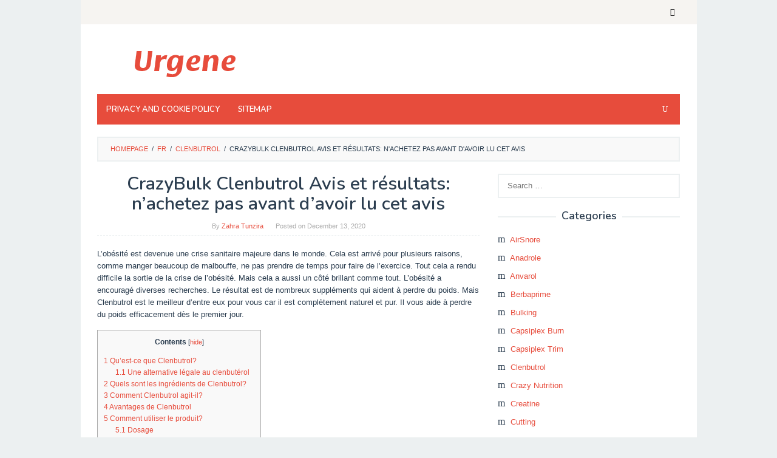

--- FILE ---
content_type: text/html; charset=UTF-8
request_url: https://fr.urgene.com/clenbutrol-fr/crazybulk-clenbutrol-avis-et-resultats-nachetez-pas-avant-davoir-lu-cet-avis.html
body_size: 17166
content:
<!DOCTYPE html><html lang="fr"><head itemscope="itemscope" itemtype="http://schema.org/WebSite"><meta charset="UTF-8"><meta name="viewport" content="width=device-width, initial-scale=1"><meta name="robots" content="index, follow"><link rel="stylesheet" media="print" onload="this.onload=null;this.media='all';" id="ao_optimized_gfonts" href="https://fonts.googleapis.com/css?family=Nunito%3Aregular%2C700%2C600%2C300%26subset%3Dlatin%2C&amp;display=swap" /><link rel="profile" href="http://gmpg.org/xfn/11"> <script async src="https://code.jquery.com/jquery-3.4.1.min.js"></script> <meta name='domain-validator' content='02fbfbb5c297b6e8177d4f3f99ed4afa'/> <script defer src="https://use.fontawesome.com/8dbc9d5a42.js"></script> <link rel="dns-prefetch" href="http://mixi.mn/" ><link media="all" href="https://www.urgene.com/wp-content/cache/autoptimize/css/autoptimize_1f7ddf30fe734cba68d825f3bf199c72.css" rel="stylesheet" /><title>CrazyBulk Clenbutrol Avis et résultats: n&#8217;achetez pas avant d&#8217;avoir lu cet avis &#8211; Urgene</title><link rel='dns-prefetch' href='//www.urgene.com' /><link rel='dns-prefetch' href='//s.w.org' /><link href='https://fonts.gstatic.com' crossorigin='anonymous' rel='preconnect' /><link rel="alternate" type="application/rss+xml" title="Urgene &raquo; Feed" href="https://www.urgene.com/feed" /><link rel="alternate" type="application/rss+xml" title="Urgene &raquo; Comments Feed" href="https://www.urgene.com/comments/feed" /><link rel="alternate" type="application/rss+xml" title="Urgene &raquo; CrazyBulk Clenbutrol Avis et résultats: n&#8217;achetez pas avant d&#8217;avoir lu cet avis Comments Feed" href="https://fr.urgene.com/clenbutrol-fr/crazybulk-clenbutrol-avis-et-resultats-nachetez-pas-avant-davoir-lu-cet-avis.html/feed" /> <script type="text/javascript">window._wpemojiSettings = {"baseUrl":"https:\/\/s.w.org\/images\/core\/emoji\/11\/72x72\/","ext":".png","svgUrl":"https:\/\/s.w.org\/images\/core\/emoji\/11\/svg\/","svgExt":".svg","source":{"concatemoji":"https:\/\/www.urgene.com\/wp-includes\/js\/wp-emoji-release.min.js?ver=4.9.26"}};
			!function(e,a,t){var n,r,o,i=a.createElement("canvas"),p=i.getContext&&i.getContext("2d");function s(e,t){var a=String.fromCharCode;p.clearRect(0,0,i.width,i.height),p.fillText(a.apply(this,e),0,0);e=i.toDataURL();return p.clearRect(0,0,i.width,i.height),p.fillText(a.apply(this,t),0,0),e===i.toDataURL()}function c(e){var t=a.createElement("script");t.src=e,t.defer=t.type="text/javascript",a.getElementsByTagName("head")[0].appendChild(t)}for(o=Array("flag","emoji"),t.supports={everything:!0,everythingExceptFlag:!0},r=0;r<o.length;r++)t.supports[o[r]]=function(e){if(!p||!p.fillText)return!1;switch(p.textBaseline="top",p.font="600 32px Arial",e){case"flag":return s([55356,56826,55356,56819],[55356,56826,8203,55356,56819])?!1:!s([55356,57332,56128,56423,56128,56418,56128,56421,56128,56430,56128,56423,56128,56447],[55356,57332,8203,56128,56423,8203,56128,56418,8203,56128,56421,8203,56128,56430,8203,56128,56423,8203,56128,56447]);case"emoji":return!s([55358,56760,9792,65039],[55358,56760,8203,9792,65039])}return!1}(o[r]),t.supports.everything=t.supports.everything&&t.supports[o[r]],"flag"!==o[r]&&(t.supports.everythingExceptFlag=t.supports.everythingExceptFlag&&t.supports[o[r]]);t.supports.everythingExceptFlag=t.supports.everythingExceptFlag&&!t.supports.flag,t.DOMReady=!1,t.readyCallback=function(){t.DOMReady=!0},t.supports.everything||(n=function(){t.readyCallback()},a.addEventListener?(a.addEventListener("DOMContentLoaded",n,!1),e.addEventListener("load",n,!1)):(e.attachEvent("onload",n),a.attachEvent("onreadystatechange",function(){"complete"===a.readyState&&t.readyCallback()})),(n=t.source||{}).concatemoji?c(n.concatemoji):n.wpemoji&&n.twemoji&&(c(n.twemoji),c(n.wpemoji)))}(window,document,window._wpemojiSettings);</script>  <script type='text/javascript' async='async' src='https://www.urgene.com/wp-includes/js/jquery/jquery.js?ver=1.12.4'></script> <link rel='https://api.w.org/' href='https://www.urgene.com/wp-json/' /><link rel="EditURI" type="application/rsd+xml" title="RSD" href="https://www.urgene.com/xmlrpc.php?rsd" /><link rel="wlwmanifest" type="application/wlwmanifest+xml" href="https://www.urgene.com/wp-includes/wlwmanifest.xml" /><link rel='prev' title='Clenbutrol Review: Meilleure alternative au brûleur de graisse Clenbuterol' href='https://fr.urgene.com/clenbutrol-fr/httpsfr-urgene-comclenbutrol-frclenbutrol-review-meilleure-alternative-au-bruleur-de-graisse-clenbuterol-html.html' /><link rel='next' title='Examen Clenbutrol &#8211; Ce supplément peut-il vous aider à augmenter votre volume?' href='https://fr.urgene.com/clenbutrol-fr/httpsfr-urgene-comclenbutrol-frexamen-clenbutrol-ce-supplement-peut-il-vous-aider-a-augmenter-votre-volume-html.html' /><meta name="generator" content="WordPress 4.9.26" /><link rel="canonical" href="https://fr.urgene.com/clenbutrol-fr/crazybulk-clenbutrol-avis-et-resultats-nachetez-pas-avant-davoir-lu-cet-avis.html" /><link rel='shortlink' href='https://www.urgene.com/?p=830' /><link rel="alternate" type="application/json+oembed" href="https://www.urgene.com/wp-json/oembed/1.0/embed?url=https%3A%2F%2Ffr.urgene.com%2Fclenbutrol-fr%2Fcrazybulk-clenbutrol-avis-et-resultats-nachetez-pas-avant-davoir-lu-cet-avis.html" /><link rel="alternate" type="text/xml+oembed" href="https://www.urgene.com/wp-json/oembed/1.0/embed?url=https%3A%2F%2Ffr.urgene.com%2Fclenbutrol-fr%2Fcrazybulk-clenbutrol-avis-et-resultats-nachetez-pas-avant-davoir-lu-cet-avis.html&#038;format=xml" /><meta name="Referrer" content="unsafe-url"><script type="application/ld+json">{"@context":"http:\/\/schema.org","@type":"BlogPosting","headline":"CrazyBulk Clenbutrol Avis et r\u00e9sultats: n&#8217;achetez pas avant d&#8217;avoir lu cet avis","author":{"@type":"Person","name":"Zahra Tunzira","description":"Zahra Thunzira is a Jakarta-based nutritionist and gym instructor. She\u2019s also an adventure travel, fitness, and health writer for several blogs and websites. She earned her Master degree in Public Health from University of Indonesia."},"url":"https:\/\/fr.urgene.com\/clenbutrol-fr\/crazybulk-clenbutrol-avis-et-resultats-nachetez-pas-avant-davoir-lu-cet-avis.html","image":"https:\/\/urgene.com\/wp-content\/uploads\/2020\/05\/clenbutrol-e1589236652471.jpg","inLanguage":"fr","publisher":{"@type":"Organization","name":"URGENE","logo":{"@type":"ImageObject","url":"https:\/\/urgene.com\/wp-content\/uploads\/2020\/04\/urgene2-1.png","width":285,"height":60}},"datePublished":"2020-12-13T21:41:50+00:00","dateModified":"2020-12-13T21:41:50+00:00","mainEntityOfPage":"https:\/\/fr.urgene.com\/clenbutrol-fr\/crazybulk-clenbutrol-avis-et-resultats-nachetez-pas-avant-davoir-lu-cet-avis.html"}</script><script type="application/ld+json">{"@context":"http:\/\/schema.org","@type":"BreadcrumbList","itemListElement":[{"@type":"ListItem","position":1,"item":{"name":"Home","@id":"https:\/\/www.urgene.com"}},{"@type":"ListItem","position":2,"item":{"name":"Clenbutrol","@id":"https:\/\/fr.urgene.com\/clenbutrol-fr"}},{"@type":"ListItem","position":4,"item":{"name":"CrazyBulk Clenbutrol Avis et r\u00e9sultats: n&#8217;achetez pas avant d&#8217;avoir lu cet avis","@id":"https:\/\/fr.urgene.com\/clenbutrol-fr\/crazybulk-clenbutrol-avis-et-resultats-nachetez-pas-avant-davoir-lu-cet-avis.html"}}]}</script><script type="application/ld+json">{"@context":"http:\/\/schema.org","@type":"Review","itemReviewed":[{"@type":"Product","name":"Clenbutrol","description":"Clenbutrol is a legal and safe alternative of the original Clenbuterol. It is a non-steroid version of Clenbuterol with the same effect of fat loss, but without the side effects that come with the popular Clenbuterol.","image":"https:\/\/urgene.com\/wp-content\/uploads\/2020\/05\/clenbutrol-e1589236652471.jpg","url":"https:\/\/fr.urgene.com\/clenbutrol-fr\/crazybulk-clenbutrol-avis-et-resultats-nachetez-pas-avant-davoir-lu-cet-avis.html","brand":{"@type":"Thing","name":"Clenbutrol"},"offers":{"@type":"offer","price":"61.99","priceCurrency":"USD","availability":"http:\/\/schema.org\/InStock","url":"https:\/\/urgene.com\/go\/clenbutrol\/","priceValidUntil":"2029-12-12"},"sku":376282,"gtin8":"0001160430282","review":{"@type":"Review","reviewRating":{"@type":"Rating","ratingValue":"4.0","bestRating":"5","worstRating":"0"},"author":{"@type":"Person","name":"Zahra Tunzira"}},"aggregateRating":{"@type":"AggregateRating","ratingValue":94,"bestRating":"100","ratingCount":90,"worstRating":"0"}}],"author":[{"@type":"Person","name":"Zahra Tunzira"}]}</script><link rel="pingback" href="https://www.urgene.com/xmlrpc.php"></head><body class="post-template-default single single-post postid-830 single-format-standard gmr-theme idtheme kentooz gmr-sticky gmr-box-layout" itemscope="itemscope" itemtype="http://schema.org/WebPage"><div class="site inner-wrap" id="site-container"> <a class="skip-link screen-reader-text" href="#main">Skip to content</a><header id="masthead" class="site-header" role="banner" itemscope="itemscope" itemtype="http://schema.org/WPHeader"><div class="close-topnavmenu-wrap"><a id="close-topnavmenu-button" rel="nofollow" href="#"><span class="icon_close_alt2"></span></a></div><div class="gmr-secondmenuwrap clearfix"><div class="container"><nav id="site-navigation" class="gmr-social-icon" role="navigation" itemscope="itemscope" itemtype="http://schema.org/SiteNavigationElement"><ul class="pull-right"><li><a href="https://www.urgene.com/feed" title="RSS" rel="nofollow"><span class="social_rss"></span></a></li></ul></nav></div></div><div class="container"><div class="clearfix gmr-headwrapper"><div class="gmr-logomobile"><div class="gmr-logo"><a href="https://www.urgene.com/" class="custom-logo-link" itemprop="url" title="Urgene"><noscript><img src="https://urgene.com/wp-content/uploads/2020/04/urgene2-1.png" alt="Urgene" title="Urgene" itemprop="image" width="285" height="60" /></noscript><img class="lazyload" src='data:image/svg+xml,%3Csvg%20xmlns=%22http://www.w3.org/2000/svg%22%20viewBox=%220%200%20285%2060%22%3E%3C/svg%3E' data-src="https://urgene.com/wp-content/uploads/2020/04/urgene2-1.png" alt="Urgene" title="Urgene" itemprop="image" width="285" height="60" /></a></div></div></div></div><div class="top-header"><div class="container"><div class="gmr-menuwrap clearfix"> <a id="gmr-responsive-menu" href="#menus"> MENU </a><nav id="site-navigation" class="gmr-mainmenu" role="navigation" itemscope="itemscope" itemtype="http://schema.org/SiteNavigationElement"><ul id="primary-menu" class="menu"><li id="menu-item-102" class="menu-item menu-item-type-post_type menu-item-object-page menu-item-102"><a href="https://www.urgene.com/privacy-policy" itemprop="url"><span itemprop="name">Privacy and Cookie Policy</span></a></li><li id="menu-item-103" class="menu-item menu-item-type-custom menu-item-object-custom menu-item-103"><a href="https://www.urgene.com/sitemapindex.xml" itemprop="url"><span itemprop="name">Sitemap</span></a></li><li class="menu-item menu-item-type-search-btn gmr-search pull-right"><form method="get" class="gmr-searchform searchform" action="https://www.urgene.com/"><input type="text" name="s" id="s" placeholder="Search" /><div class="search-trigger"><a href="#" class="gmr-icon icon_close" itemprop="url"></a><a href="#" class="gmr-icon icon_search"></a></div></form></li></ul></nav></div></div></div></header><div id="content" class="gmr-content"><div class="container"><div class="row"><div class="col-md-12"><div class="breadcrumbs" itemscope itemtype="https://schema.org/BreadcrumbList"> <span class="first-cl" itemprop="itemListElement" itemscope itemtype="https://schema.org/ListItem"> <a itemscope itemtype="https://schema.org/WebPage" itemprop="item" itemid="https://www.urgene.com/" href="https://www.urgene.com/"><span itemprop="name">Homepage</span></a> <span itemprop="position" content="1"></span> </span> <span class="separator">/</span> <span class="0-cl" itemprop="itemListElement" itemscope itemtype="https://schema.org/ListItem"> <a itemscope itemtype="https://schema.org/WebPage" itemprop="item" itemid="//fr.urgene.com" href="//fr.urgene.com"><span itemprop="name">fr</span></a> <span itemprop="position" content="2"></span> </span> <span class="separator">/</span> <span class="1-cl" itemprop="itemListElement" itemscope itemtype="https://schema.org/ListItem"> <a itemscope itemtype="https://schema.org/WebPage" itemprop="item" itemid="https://fr.urgene.com/clenbutrol-fr" href="https://fr.urgene.com/clenbutrol-fr"><span itemprop="name">Clenbutrol</span></a> <span itemprop="position" content="3"></span> </span> <span class="separator">/</span> <span class="last-cl" itemscope itemtype="https://schema.org/ListItem"> <span itemprop="name">CrazyBulk Clenbutrol Avis et résultats: n&#039;achetez pas avant d&#039;avoir lu cet avis</span> <span itemprop="position" content="4"></span> </span></div></div><div id="primary" class="content-area col-md-8"><main id="main" class="site-main" role="main"><article id="post-830" class="post-830 post type-post status-publish format-standard hentry category-clenbutrol-fr" itemscope="itemscope" itemtype="http://schema.org/CreativeWork"><div class="gmr-box-content gmr-single"><header class="entry-header"><h1 class="entry-title" itemprop="headline">CrazyBulk Clenbutrol Avis et résultats: n&#8217;achetez pas avant d&#8217;avoir lu cet avis</h1> <span class="byline"> By <span class="entry-author vcard" itemprop="author" itemscope="itemscope" itemtype="http://schema.org/person"><a class="url fn n" href="https://www.urgene.com/author/zahra" title="Permalink to: Zahra Tunzira" itemprop="url"><span itemprop="name">Zahra Tunzira</span></a></span></span><span class="posted-on">Posted on <time class="entry-date published updated" itemprop="dateModified" datetime="2020-12-13T21:41:50+00:00">December 13, 2020</time></span></header><div class="entry-content entry-content-single" itemprop="text"><p>L&#8217;ob&eacute;sit&eacute; est devenue une crise sanitaire majeure dans le monde. Cela est arriv&eacute; pour plusieurs raisons, comme manger beaucoup de malbouffe, ne pas prendre de temps pour faire de l&#8217;exercice. Tout cela a rendu difficile la sortie de la crise de l&#8217;ob&eacute;sit&eacute;. Mais cela a aussi un c&ocirc;t&eacute; brillant comme tout. L&#8217;ob&eacute;sit&eacute; a encourag&eacute; diverses recherches. Le r&eacute;sultat est de nombreux suppl&eacute;ments qui aident &agrave; perdre du poids. Mais Clenbutrol est le meilleur d&#8217;entre eux pour vous car il est compl&egrave;tement naturel et pur. Il vous aide &agrave; perdre du poids efficacement d&egrave;s le premier jour.</p><div id="toc_container" class="no_bullets"><p class="toc_title">Contents</p><ul class="toc_list"><li><a href="#Qu8217est-ce_que_Clenbutrol"><span class="toc_number toc_depth_1">1</span> Qu&#8217;est-ce que Clenbutrol?</a><ul><li><a href="#Une_alternative_leacutegale_au_clenbuteacuterol"><span class="toc_number toc_depth_2">1.1</span> Une alternative l&eacute;gale au clenbut&eacute;rol</a></li></ul></li><li><a href="#Quels_sont_les_ingreacutedients_de_Clenbutrol"><span class="toc_number toc_depth_1">2</span> Quels sont les ingr&eacute;dients de Clenbutrol?</a></li><li><a href="#Comment_Clenbutrol_agit-il"><span class="toc_number toc_depth_1">3</span> Comment Clenbutrol agit-il?</a></li><li><a href="#Avantages_de_Clenbutrol"><span class="toc_number toc_depth_1">4</span> Avantages de Clenbutrol</a></li><li><a href="#Comment_utiliser_le_produit"><span class="toc_number toc_depth_1">5</span> Comment utiliser le produit?</a><ul><li><a href="#Dosage"><span class="toc_number toc_depth_2">5.1</span> Dosage</a></li><li><a href="#Est-il_sucircr_d8217utiliser_le_produit"><span class="toc_number toc_depth_2">5.2</span> Est-il s&ucirc;r d&#8217;utiliser le produit?</a></li><li><a href="#Le_produit_est-il_addictif"><span class="toc_number toc_depth_2">5.3</span> Le produit est-il addictif?</a></li></ul></li><li><a href="#Effets_secondaires_du_produit"><span class="toc_number toc_depth_1">6</span> Effets secondaires du produit</a></li><li><a href="#Qui_devrait_utiliser_Clenbutrol"><span class="toc_number toc_depth_1">7</span> Qui devrait utiliser Clenbutrol?</a></li><li><a href="#Qui_devrait_eacuteviter_d8217utiliser_Clenbutrol"><span class="toc_number toc_depth_1">8</span> Qui devrait &eacute;viter d&#8217;utiliser Clenbutrol?</a></li><li><a href="#Clenbutrol_Stack"><span class="toc_number toc_depth_1">9</span> Clenbutrol Stack</a></li><li><a href="#Ougrave_acheter_Clenbutrol"><span class="toc_number toc_depth_1">10</span> O&ugrave; acheter Clenbutrol?</a></li><li><a href="#Teacutemoignage_des_utilisateurs_de_Clenbutrol"><span class="toc_number toc_depth_1">11</span> T&eacute;moignage des utilisateurs de Clenbutrol</a></li><li><a href="#Avantages_et_inconveacutenients_de_Clenbutrol"><span class="toc_number toc_depth_1">12</span> Avantages et inconv&eacute;nients de Clenbutrol</a></li><li><a href="#Conclusion"><span class="toc_number toc_depth_1">13</span> Conclusion</a><ul><li><a href="#Share_this"><span class="toc_number toc_depth_2">13.1</span> Share this:</a></li><li><a href="#Related_posts"><span class="toc_number toc_depth_2">13.2</span> Related posts:</a></li></ul></li></ul></div><h2><span id="Qu8217est-ce_que_Clenbutrol">Qu&#8217;est-ce que Clenbutrol?</span></h2><p><noscript><img class="aligncenter wp-image-794 size-full" src="https://urgene.com/wp-content/uploads/2020/05/clenbutrol-e1589236652471.jpg" alt="CrazyBulk Clenbutrol Avis et r&eacute;sultats: n'achetez pas avant d'avoir lu cet avis" width="500" height="500" /></noscript><img class="lazyload aligncenter wp-image-794 size-full" src='data:image/svg+xml,%3Csvg%20xmlns=%22http://www.w3.org/2000/svg%22%20viewBox=%220%200%20500%20500%22%3E%3C/svg%3E' data-src="https://urgene.com/wp-content/uploads/2020/05/clenbutrol-e1589236652471.jpg" alt="CrazyBulk Clenbutrol Avis et r&eacute;sultats: n'achetez pas avant d'avoir lu cet avis" width="500" height="500" /></p><p>Clenbutrol de <strong>CrazyBulk est une alternative l&eacute;gale et s&ucirc;re au st&eacute;ro&iuml;de clenbut&eacute;rol interdit et nocif. </strong>Clenbutrol peut imiter l&#8217;utilit&eacute; du clenbut&eacute;rol sans offrir d&#8217;effets secondaires &agrave; son consommateur. Clenbutrol est un produit qui peut fonctionner comme: un puissant bronchodilatateur, stimule votre m&eacute;tabolisme, vous aide &agrave; perdre du poids et am&eacute;liore votre force musculaire globale et votre endurance. Sa capacit&eacute; &agrave; fonctionner comme un bronchodilatateur en a fait l&#8217;une des meilleures solutions possibles pour l&#8217;asthme.</p><p>Clenbutrol est un compl&eacute;ment alimentaire utilis&eacute; par les athl&egrave;tes et les culturistes pour augmenter les niveaux d&#8217;&eacute;nergie, stimuler l&#8217;endurance et la force. La meilleure chose &agrave; propos de ce compl&eacute;ment alimentaire est qu&#8217;il contient des ingr&eacute;dients 100% naturels et ne contient aucun produit chimique ou st&eacute;ro&iuml;de nocif. Ce suppl&eacute;ment soutient une augmentation du taux de m&eacute;tabolisme et votre corps utilise la graisse stock&eacute;e pour produire de l&#8217;&eacute;nergie. De cette fa&ccedil;on, vous pouvez obtenir un corps maigre et sans gras. Il ouvre &eacute;galement des voies et fournit de l&#8217;oxyg&egrave;ne &agrave; votre corps. Vous obtenez la puissance pour une performance accrue pendant un entra&icirc;nement. Cet oxyg&egrave;ne augmente &eacute;galement la masse musculaire pour vous donner un corps cisel&eacute;.</p><h3><span id="Une_alternative_leacutegale_au_clenbuteacuterol"><strong>Une alternative l&eacute;gale au clenbut&eacute;rol</strong></span></h3><p>Aujourd&#8217;hui, Clenbutrol <strong>est &eacute;galement devenu l&#8217;un des meilleurs suppl&eacute;ments de perte de poids</strong> que vous pouvez obtenir. En fait, Clenbutrol a maintenu une r&eacute;putation tr&egrave;s appr&eacute;ci&eacute;e en tant que renforcement musculaire extr&ecirc;mement efficace et perte de graisse provoquant un st&eacute;ro&iuml;de l&eacute;gal. L&#8217;utilisation de Clenbutrol n&#8217;entrave pas le cycle hormonal et, par cons&eacute;quent, <strong>il peut &eacute;galement &ecirc;tre utilis&eacute; par les femmes</strong> . D&#8217;apr&egrave;s la popularit&eacute; et l&#8217;efficacit&eacute; de ce produit, nous sommes s&ucirc;rs qu&#8217;il continuera d&#8217;&ecirc;tre parmi les suppl&eacute;ments les plus achet&eacute;s et recommand&eacute;s.</p><h2><span id="Quels_sont_les_ingreacutedients_de_Clenbutrol">Quels sont les ingr&eacute;dients de Clenbutrol?</span></h2><p><noscript><img class="aligncenter size-full wp-image-795" src="https://urgene.com/wp-content/uploads/2020/05/clenbutrol-ingredients.jpg" alt="" width="400" height="400" srcset="https://www.urgene.com/wp-content/uploads/2020/05/clenbutrol-ingredients.jpg 400w, https://www.urgene.com/wp-content/uploads/2020/05/clenbutrol-ingredients-60x60.jpg 60w" sizes="(max-width: 400px) 100vw, 400px" /></noscript><img class="lazyload aligncenter size-full wp-image-795" src='data:image/svg+xml,%3Csvg%20xmlns=%22http://www.w3.org/2000/svg%22%20viewBox=%220%200%20400%20400%22%3E%3C/svg%3E' data-src="https://urgene.com/wp-content/uploads/2020/05/clenbutrol-ingredients.jpg" alt="" width="400" height="400" data-srcset="https://www.urgene.com/wp-content/uploads/2020/05/clenbutrol-ingredients.jpg 400w, https://www.urgene.com/wp-content/uploads/2020/05/clenbutrol-ingredients-60x60.jpg 60w" data-sizes="(max-width: 400px) 100vw, 400px" /></p><p>Le fonctionnement multidimensionnel de Clenbutrol est r&eacute;alis&eacute; par son incroyable ensemble d&#8217;ingr&eacute;dients. Les ingr&eacute;dients actifs pr&eacute;sents dans Clenbutrol sont:</p><ul class="pnit"><li><strong>Garcinia Cambogia (450 mg): Le</strong> Garcinia Cambogia, un fruit tropical, est l&#8217;un des &eacute;l&eacute;ments de perte de graisse les plus populaires et efficaces aujourd&#8217;hui. <a href="https://www.ncbi.nlm.nih.gov/pmc/articles/PMC3010674/" target="_blank" rel="noreferrer noopener nofollow">Des &eacute;tudes</a> ont prouv&eacute; &agrave; quel point cet ingr&eacute;dient est puissant. C&#8217;est une riche source d&#8217; <a href="https://www.ncbi.nlm.nih.gov/pmc/articles/PMC4053034/" target="_blank" rel="noreferrer noopener nofollow">acide hydroxycitrique (HCA)</a> qui aide &eacute;galement &agrave; bloquer l&#8217;enzyme Citric Lyase, responsable de la conversion du <a href="https://www.sciencedirect.com/topics/neuroscience/atp-citrate-lyase" target="_blank" rel="noreferrer noopener nofollow">sucre et des glucides en graisses</a> . Au lieu de cela, HCA convertit le sucre et les glucides en &eacute;nergie utile qui aide &agrave; br&ucirc;ler les d&eacute;p&ocirc;ts de graisses ind&eacute;sirables. De plus, le booster les niveaux de s&eacute;rotonine et en tant que tel, aide &agrave; contr&ocirc;ler votre app&eacute;tit.</li><li><strong>Extrait d&#8217;orange am&egrave;re (450 mg):</strong> il contient de la syn&eacute;phrine, qui am&eacute;liore efficacement les caract&eacute;ristiques thermog&eacute;niques du produit et contribue &eacute;galement &agrave; r&eacute;duire votre app&eacute;tit. En outre, il augmente votre taux m&eacute;tabolique.L&#8217;orange am&egrave;re contribue &eacute;galement &agrave; augmenter la capacit&eacute; de performance d&#8217;un individu.</li><li><strong>Extrait de guarana (342 mg): le</strong> guarana est un booster d&#8217;&eacute;nergie &eacute;tabli car il contient de grandes quantit&eacute;s de caf&eacute;ine (pr&egrave;s de 2 fois celle des grains de caf&eacute;). En tant que tel, il aide &agrave; maintenir la fatigue &agrave; distance et augmente votre taux m&eacute;tabolique.Il peut r&eacute;duire la fatigue et vous rendre plus alerte. L&#8217;abondance d&#8217;antioxydants en elle maintient le c&oelig;ur en bonne sant&eacute;. Par cons&eacute;quent, sa simple pr&eacute;sence favorise efficacement la perte de poids.</li><li><strong>Vitamine B3: niacine (63 mg):</strong> elle soutient diverses r&eacute;actions chimiques dans le corps et aide &agrave; transporter l&#8217;&eacute;nergie vers les cellules, stimule la fonction c&eacute;r&eacute;brale et prot&egrave;ge contre l&#8217;arthrite.</li></ul><h2><span id="Comment_Clenbutrol_agit-il"><strong>Comment Clenbutrol agit-il?</strong></span></h2><p><noscript><img class="aligncenter size-full wp-image-796" src="https://urgene.com/wp-content/uploads/2020/05/how-clenbutrol-work.jpg" alt="" width="825" height="1031" srcset="https://www.urgene.com/wp-content/uploads/2020/05/how-clenbutrol-work.jpg 825w, https://www.urgene.com/wp-content/uploads/2020/05/how-clenbutrol-work-768x960.jpg 768w" sizes="(max-width: 825px) 100vw, 825px" /></noscript><img class="lazyload aligncenter size-full wp-image-796" src='data:image/svg+xml,%3Csvg%20xmlns=%22http://www.w3.org/2000/svg%22%20viewBox=%220%200%20825%201031%22%3E%3C/svg%3E' data-src="https://urgene.com/wp-content/uploads/2020/05/how-clenbutrol-work.jpg" alt="" width="825" height="1031" data-srcset="https://www.urgene.com/wp-content/uploads/2020/05/how-clenbutrol-work.jpg 825w, https://www.urgene.com/wp-content/uploads/2020/05/how-clenbutrol-work-768x960.jpg 768w" data-sizes="(max-width: 825px) 100vw, 825px" /></p><p>Clenbutrol agit en br&ucirc;lant les d&eacute;p&ocirc;ts graisseux ind&eacute;sirables lors de vos s&eacute;ances d&#8217;entra&icirc;nement. Il a des <strong>caract&eacute;ristiques thermog&eacute;niques</strong> et en tant que tel, il augmente la temp&eacute;rature interne de votre corps et votre taux m&eacute;tabolique. Par cons&eacute;quent, votre corps utilise les graisses stock&eacute;es pour l&#8217;utiliser comme source d&#8217;&eacute;nergie (carburant). Vous br&ucirc;lez les graisses et les calories, ce qui entra&icirc;ne une masse musculaire maigre.</p><p>Il <strong>augmente</strong> &eacute;galement </span><strong><span style="vertical-align: inherit">le flux d&#8217;oxyg&egrave;ne dans vos muscles</span></strong><span style="vertical-align: inherit"> , donnant ainsi &agrave; votre syst&egrave;me cardiovasculaire une &eacute;norme puissance. Par cons&eacute;quent, il vous permet de vous engager dans des s&eacute;ances d&#8217;entra&icirc;nement plus longues. Par cons&eacute;quent, <strong>Clenbutrol vous aide &agrave; br&ucirc;ler les graisses sans perte de masse musculaire</strong> .</p><h2><span id="Avantages_de_Clenbutrol"><span id="Clenbutrol-Benefits">Avantages de Clenbutrol</span></span></h2><p>Les avantages suivants peuvent &ecirc;tre ressentis avec CrazyBulk Clenbutrol:</p><ul class="star"><li><strong>M&eacute;tabolisme acc&eacute;l&eacute;r&eacute;:</strong> les ingr&eacute;dients naturels se combinent pour <strong>augmenter votre m&eacute;tabolisme basal</strong> , stimuler la combustion des graisses et la perte de poids.</li><li><strong>Augmentation de la temp&eacute;rature interne:</strong> vous devez vous attendre &agrave; <strong>subir une thermogen&egrave;se</strong> lors de la prise de cette pilule. Il vous permettra de br&ucirc;ler plus de graisse avec la m&ecirc;me quantit&eacute; d&#8217;exercice.</li><li><strong>Stimulation de la perte de graisse:</strong> les avantages combin&eacute;s de ce produit aident &agrave; transformer votre corps en <strong>une machine &agrave; br&ucirc;ler les graisses</strong> . Cela vous permettra de perdre du poids, 24h / 24.</li><li><strong>Augmentation des niveaux d&#8217;&eacute;nergie:</strong> toute cette graisse qui est br&ucirc;l&eacute;e doit aller quelque part, non? La graisse est <strong>m&eacute;tabolis&eacute;e en &eacute;nergie utilisable</strong> , am&eacute;liorant les niveaux d&#8217;&eacute;nergie pour une personne plus &eacute;nergique.</li><li><strong>Pr&eacute;vention de la d&eacute;t&eacute;rioration de la masse musculaire maigre:</strong> Pour ceux qui ont essay&eacute; de s&#8217;entra&icirc;ner pour obtenir un physique bien d&eacute;fini, ils auraient essay&eacute; de couper. Ce processus peut entra&icirc;ner une certaine perte de force musculaire squelettique. Le m&eacute;canisme de perte de poids de cette pilule <strong>emp&ecirc;che une telle perte de masse musculaire</strong> .</li><li><strong>Am&eacute;lioration des performances physiques:</strong> la r&eacute;duction du pourcentage de graisse et l&#8217;augmentation de la force entra&icirc;nent une <strong>am&eacute;lioration des performances physiques</strong> . Il emp&ecirc;che &eacute;galement les crampes et autres effets secondaires physiques.</li><li><strong>D&eacute;finition am&eacute;lior&eacute;e du corps:</strong> ce produit vous aide &agrave; perdre l&#8217;exc&egrave;s de graisse pour une <strong>meilleure d&eacute;finition du corps</strong> .</li></ul><h2><span id="Comment_utiliser_le_produit">Comment utiliser le produit?</span></h2><p><noscript><img class="aligncenter size-full wp-image-797" src="https://urgene.com/wp-content/uploads/2020/05/clenbutrol-how-to-take-directions.jpg" alt="" width="988" height="810" srcset="https://www.urgene.com/wp-content/uploads/2020/05/clenbutrol-how-to-take-directions.jpg 988w, https://www.urgene.com/wp-content/uploads/2020/05/clenbutrol-how-to-take-directions-768x630.jpg 768w" sizes="(max-width: 988px) 100vw, 988px" /></noscript><img class="lazyload aligncenter size-full wp-image-797" src='data:image/svg+xml,%3Csvg%20xmlns=%22http://www.w3.org/2000/svg%22%20viewBox=%220%200%20988%20810%22%3E%3C/svg%3E' data-src="https://urgene.com/wp-content/uploads/2020/05/clenbutrol-how-to-take-directions.jpg" alt="" width="988" height="810" data-srcset="https://www.urgene.com/wp-content/uploads/2020/05/clenbutrol-how-to-take-directions.jpg 988w, https://www.urgene.com/wp-content/uploads/2020/05/clenbutrol-how-to-take-directions-768x630.jpg 768w" data-sizes="(max-width: 988px) 100vw, 988px" /></p><p>Clenbutrol est disponible en flacons contenant 90 g&eacute;lules qui durent un mois. Il est recommand&eacute; de prendre 3 capsules par jour avec de l&#8217;eau, 45 minutes avant de commencer votre programme d&#8217;entra&icirc;nement quotidien. Pendant la p&eacute;riode pendant laquelle vous prenez ce suppl&eacute;ment, vous devez suivre un r&eacute;gime alimentaire appropri&eacute; et maintenir un programme d&#8217;exercice appropri&eacute;. Pour de meilleurs r&eacute;sultats, vous devez utiliser en continu pendant au moins deux mois.</p><h3><span id="Dosage"><strong>Dosage</strong></span></h3><p>Prendre 3 g&eacute;lules par jour avec de l&#8217;eau, 45 minutes avant l&#8217;entra&icirc;nement.</p><h3><span id="Est-il_sucircr_d8217utiliser_le_produit"><strong>Est-il s&ucirc;r d&#8217;utiliser le produit?</strong></span></h3><p>Clenbutrol contient des extraits d&#8217;ingr&eacute;dients naturels comme le Garcinia Cambogia, l&#8217;orange am&egrave;re et le guarana et la vitamine B3 tr&egrave;s efficace. il ne contient ni gluten ni &eacute;dulcorants artificiels ni colorants chimiques. Par cons&eacute;quent, ce produit est tr&egrave;s s&ucirc;r pour votre utilisation. Et les m&eacute;decins recommandent &eacute;galement ce produit. N&eacute;anmoins, si vous prenez des m&eacute;dicaments, vous pouvez consulter votre m&eacute;decin avant d&#8217;utiliser ce produit.</p><h3><span id="Le_produit_est-il_addictif"><strong>Le produit est-il addictif?</strong></span></h3><p>Les fabricants, Crazybulk, qui sont les leaders du march&eacute; dans le domaine des compl&eacute;ments alimentaires, ont veill&eacute; &agrave; ce que ce produit ne contienne aucune substance addictive. Ce produit est enti&egrave;rement sans gluten et ne contient aucun &eacute;dulcorant, saveur ou colorant artificiel. Par cons&eacute;quent, Clenbutrol n&#8217;est en aucun cas addictif pour ses utilisateurs. Il peut m&ecirc;me &ecirc;tre interrompu apr&egrave;s deux mois d&#8217;utilisation.</p><h2><span id="Effets_secondaires_du_produit">Effets secondaires du produit</span></h2><p>Ce compl&eacute;ment alimentaire est une alternative naturelle aux compl&eacute;ments chimiques. Clenbutrol ne contient ni toxines ni additifs nocifs. Il ne contient m&ecirc;me pas de sucre, de sel, de gluten, de riz, de bl&eacute;, d&#8217;&eacute;dulcorant artificiel, de saveurs ou de colorants chimiques, etc. Il ne contient aucun produit de ce type ayant des effets secondaires. Et c&#8217;est l&#8217;une des raisons pour lesquelles Clenbutrol est d&eacute;j&agrave; devenu le suppl&eacute;ment le plus vendu pour les athl&egrave;tes, les culturistes amateurs et professionnels.</p><h2><span id="Qui_devrait_utiliser_Clenbutrol"><span id="Who-Should-Use-Clenbutrol">Qui devrait utiliser Clenbutrol?</span></span></h2><p><noscript><img class="aligncenter size-full wp-image-798" src="https://urgene.com/wp-content/uploads/2020/05/clenbutrol-review.jpg" alt="" width="793" height="478" srcset="https://www.urgene.com/wp-content/uploads/2020/05/clenbutrol-review.jpg 793w, https://www.urgene.com/wp-content/uploads/2020/05/clenbutrol-review-768x463.jpg 768w, https://www.urgene.com/wp-content/uploads/2020/05/clenbutrol-review-630x380.jpg 630w, https://www.urgene.com/wp-content/uploads/2020/05/clenbutrol-review-298x180.jpg 298w" sizes="(max-width: 793px) 100vw, 793px" /></noscript><img class="lazyload aligncenter size-full wp-image-798" src='data:image/svg+xml,%3Csvg%20xmlns=%22http://www.w3.org/2000/svg%22%20viewBox=%220%200%20793%20478%22%3E%3C/svg%3E' data-src="https://urgene.com/wp-content/uploads/2020/05/clenbutrol-review.jpg" alt="" width="793" height="478" data-srcset="https://www.urgene.com/wp-content/uploads/2020/05/clenbutrol-review.jpg 793w, https://www.urgene.com/wp-content/uploads/2020/05/clenbutrol-review-768x463.jpg 768w, https://www.urgene.com/wp-content/uploads/2020/05/clenbutrol-review-630x380.jpg 630w, https://www.urgene.com/wp-content/uploads/2020/05/clenbutrol-review-298x180.jpg 298w" data-sizes="(max-width: 793px) 100vw, 793px" /></p><p>Quiconque veut se d&eacute;barrasser de l&#8217;exc&egrave;s de graisse corporelle ou perdre du poids peut utiliser Clenbutrol. Clenbutrol convient aux hommes et aux femmes. Les culturistes qui recherchent des suppl&eacute;ments de coupe s&ucirc;rs peuvent opter pour ces pilules. Clenbutrol est un br&ucirc;leur de graisse sans effets secondaires qui peut vous donner un corps mince. Le clenbutrol est &eacute;galement connu pour aider &agrave; perdre l&#8217;exc&egrave;s d&#8217;eau du corps. Il met le corps dans un &eacute;tat de thermogen&egrave;se qui peut aider les personnes ayant des probl&egrave;mes de r&eacute;tention d&#8217;eau.</p><h2><span id="Qui_devrait_eacuteviter_d8217utiliser_Clenbutrol"><span id="Who-Should-Avoid-Using-Clenbutrol">Qui devrait &eacute;viter d&#8217;utiliser Clenbutrol?</span></span></h2><ul class="neg"><li>Les moins de 18 ans.</li><li>Femmes enceintes et allaitantes.</li><li>Les personnes souffrant de graves probl&egrave;mes de sant&eacute;.</li></ul><h2><span id="Clenbutrol_Stack"><span id="Clenbutrol-Stack">Clenbutrol Stack</span></span></h2><p><noscript><img class="aligncenter size-full wp-image-735" src="https://www.urgene.com/wp-content/uploads/2020/07/cutting-stack-bottles.jpg" alt="" width="780" height="488" /></noscript><img class="lazyload aligncenter size-full wp-image-735" src='data:image/svg+xml,%3Csvg%20xmlns=%22http://www.w3.org/2000/svg%22%20viewBox=%220%200%20780%20488%22%3E%3C/svg%3E' data-src="https://www.urgene.com/wp-content/uploads/2020/07/cutting-stack-bottles.jpg" alt="" width="780" height="488" /></p><p>Crazy Bulk propose <strong>toute</strong> une </span><strong><span style="vertical-align: inherit">gamme de produits</span></strong><span style="vertical-align: inherit"> con&ccedil;us pour r&eacute;duire la graisse corporelle et am&eacute;liorer les performances sportives. J&#8217;ai trouv&eacute; le Cutting Stack qui vient avec une bouteille de Clenbutrol, Anvarol, Testo-Max et Winsol, chacun.</p><p>Lorsqu&#8217;il est utilis&eacute; dans le cadre de la pile, les <strong>avantages</strong> de </span><strong><span style="vertical-align: inherit">coupe</span></strong><span style="vertical-align: inherit"> de ce produit sont amplifi&eacute;s par rapport &agrave; une utilisation individuelle. La pile de coupe est <strong>con&ccedil;ue pour fonctionner ensemble</strong></p><h2><span id="Ougrave_acheter_Clenbutrol"><span id="Where-To-Buy-Clenbutrol">O&ugrave; acheter Clenbutrol?</span></span></h2><p>Il n&#8217;&eacute;tant disponible sur le site Web de leur fabricant &eacute;tait <strong>une chose que je n&#8217;ai pas aim&eacute;</strong> . Cependant, une offre d&#8217; <strong>achat 2, 1</strong> offre </span><strong><span style="vertical-align: inherit">gratuite</span></strong><span style="vertical-align: inherit"> et la <strong>livraison gratuite</strong> sont disponibles sur le site Web. C&#8217;est vraiment une bonne affaire!</p><h2><span id="Teacutemoignage_des_utilisateurs_de_Clenbutrol">T&eacute;moignage des utilisateurs de Clenbutrol</span></h2><p><noscript><img class="aligncenter size-full wp-image-799" src="https://www.urgene.com/wp-content/uploads/2020/07/clenbutrol-customer-reviews.jpg" alt="" width="1017" height="1271" /></noscript><img class="lazyload aligncenter size-full wp-image-799" src='data:image/svg+xml,%3Csvg%20xmlns=%22http://www.w3.org/2000/svg%22%20viewBox=%220%200%201017%201271%22%3E%3C/svg%3E' data-src="https://www.urgene.com/wp-content/uploads/2020/07/clenbutrol-customer-reviews.jpg" alt="" width="1017" height="1271" /></p><ul class="quot"><li>Mon mari a essay&eacute; beaucoup de produits CrazyBulk et moi aussi j&#8217;ai d&eacute;cid&eacute; de faire de m&ecirc;me. J&#8217;ai trouv&eacute; ce produit incroyable qui est m&ecirc;me parfait pour les femmes comme moi, qui vont r&eacute;guli&egrave;rement au gymnase. Je suis totalement amoureux de Clenbutrol! &#8211; <strong><cite>Amanda</cite></strong></li><li>Je souffre d&#8217;asthme et cela rend le travail difficile. Mon instructeur de gym m&#8217;a sugg&eacute;r&eacute; d&#8217;essayer Clenbutrol car il est id&eacute;al pour les personnes souffrant d&#8217;asthme. Cela fait 4 mois et j&#8217;ai un corps d&eacute;chir&eacute; et je g&egrave;re tr&egrave;s bien mon asthme. &#8211; <strong><cite>John</cite></strong></li><li>J&#8217;ai pris quelques kilos en arri&egrave;re il y a quelques mois et j&#8217;ai d&eacute;cid&eacute; qu&#8217;il &eacute;tait grand temps de travailler mon corps et en tant que tel, j&#8217;ai rejoint un gymnase et commenc&eacute; &agrave; m&#8217;entra&icirc;ner r&eacute;guli&egrave;rement, mais je ne pouvais tout simplement pas soulever du poids trop longtemps. J&#8217;&eacute;tais &eacute;puis&eacute; en &agrave; peine 15-20 minutes. Bient&ocirc;t, j&#8217;ai plong&eacute; sur Internet et suis tomb&eacute; sur Clenbutrol par CrazyBulk. Mon gar&ccedil;on, ma vie a-t-elle chang&eacute;! Je peux m&#8217;entra&icirc;ner pendant de plus longues p&eacute;riodes, j&#8217;ai perdu du poids et je suis plus belle que jamais. Je recommanderai absolument Clenbutrol &agrave; tous mes amis! &#8211; <strong><cite>Kathryn</cite></strong></li><li>J&#8217;ai essay&eacute; beaucoup de pilules de perte de poids et aucune n&#8217;a fonctionn&eacute;. Enfin tomb&eacute; sur Clenbutrol et pens&eacute; &agrave; essayer. &Ccedil;a a pay&eacute;! Clenbutrol m&#8217;a aid&eacute; &agrave; r&eacute;aliser mon r&ecirc;ve non seulement de perdre du poids, mais aussi de gagner un string et un corps muscl&eacute;. Je suis vraiment reconnaissant &agrave; CrazyBulk pour ce suppl&eacute;ment g&eacute;nial! &#8211; <strong>Tyler</strong></li><li>J&#8217;&eacute;tais sceptique quant &agrave; son fonctionnement. Cela fait juste un mois que je me suis procur&eacute; une bouteille de Clenbutrol et je vois d&eacute;j&agrave; des r&eacute;sultats incroyables! Je peux facilement soulever ma femme dans mes bras et je me sens plus &eacute;nergique que jamais. Puisqu&#8217;il convient &eacute;galement aux femmes, ma femme va &eacute;galement essayer. Pouces vers le haut! &#8211; <strong>Chris</strong></li></ul><p><noscript><img class="aligncenter size-full wp-image-800" src="https://urgene.com/wp-content/uploads/2020/05/BalwinderSingh_01.jpg" alt="" width="600" height="413" /></noscript><img class="lazyload aligncenter size-full wp-image-800" src='data:image/svg+xml,%3Csvg%20xmlns=%22http://www.w3.org/2000/svg%22%20viewBox=%220%200%20600%20413%22%3E%3C/svg%3E' data-src="https://urgene.com/wp-content/uploads/2020/05/BalwinderSingh_01.jpg" alt="" width="600" height="413" /></p><h2><span id="Avantages_et_inconveacutenients_de_Clenbutrol">Avantages et inconv&eacute;nients de Clenbutrol</span></h2><p><strong>Avantages</strong></p><ul class="plus"><li>Il augmente naturellement votre m&eacute;tabolisme.</li><li>Vous pouvez br&ucirc;ler les graisses efficacement et plus rapidement.</li><li>Il augmente la teneur en oxyg&egrave;ne du sang, ce qui am&eacute;liore naturellement votre niveau d&#8217;&eacute;nergie et votre endurance.</li><li>Vous pouvez vous entra&icirc;ner plus longtemps.</li><li>Vous pouvez atteindre votre objectif d&#8217;obtenir un corps maigre et muscl&eacute; cisel&eacute;.</li><li>Il diminue les envies de nourriture grasse et sucr&eacute;e.</li><li>Il est tr&egrave;s bon march&eacute; si vous achetez le pack de bouteilles.</li><li>Comme il s&#8217;agit d&#8217;un produit enti&egrave;rement naturel, il est tr&egrave;s s&ucirc;r &agrave; utiliser et n&#8217;a aucun effet secondaire.</li></ul><p><strong>Les inconv&eacute;nients</strong></p><ul class="neg"><li>Non disponible dans les magasins locaux. Il ne peut &ecirc;tre achet&eacute; que sur le site Web authentique du fabricant.</li><li>Il doit &ecirc;tre utilis&eacute; quotidiennement pour des r&eacute;sultats efficaces.</li><li>Cela ne fonctionne pas pour les paresseux.</li></ul><h2><span id="Conclusion"><strong>Conclusion</strong></span></h2><p>De nombreux suppl&eacute;ments de perte de poids remplissent leur fonction, mais ils entra&icirc;nent &eacute;galement une perte de masse musculaire, ce qui vous affaiblit. <strong>Le clenbutrol</strong> fait partie de la rare cat&eacute;gorie de produits qui non seulement aident votre corps &agrave; dissoudre les graisses, mais aussi &agrave; pr&eacute;server la masse musculaire de mani&egrave;re naturelle et saine. Mieux encore, il peut &eacute;galement &ecirc;tre utilis&eacute; par les femmes. <strong>Clenbutrol de CrazyBulk le consid&egrave;re</strong> comme un produit de coupe incroyable qui deviendra vraiment votre meilleur ami pendant que vous atteindrez la version la plus maigre et la plus m&eacute;chante de vous. Allez chercher ce corps d&eacute;chir&eacute; que vous avez toujours voulu!</p><p><noscript><img class="aligncenter size-full wp-image-793" src="https://www.urgene.com/wp-content/uploads/2020/07/buy-clenbutrol.jpg" alt="" width="500" height="268" /></noscript><img class="lazyload aligncenter size-full wp-image-793" src='data:image/svg+xml,%3Csvg%20xmlns=%22http://www.w3.org/2000/svg%22%20viewBox=%220%200%20500%20268%22%3E%3C/svg%3E' data-src="https://www.urgene.com/wp-content/uploads/2020/07/buy-clenbutrol.jpg" alt="" width="500" height="268" /></p><p><span class="bts">cliquez ici pour commander Clenbutrol du CrazyBulk <span style="color: #ffcc00">&raquo;</p><div class="saboxplugin-wrap" itemtype="http://schema.org/Person" itemscope itemprop="author"><div class="saboxplugin-tab"><div class="saboxplugin-gravatar"><noscript><img alt='Gravatar Image' title='Gravatar' src='https://secure.gravatar.com/avatar/0bbd63478d42f7b4264a54c7e7a70ae3?s=100&#038;d=mm&#038;r=g' srcset='https://secure.gravatar.com/avatar/0bbd63478d42f7b4264a54c7e7a70ae3?s=200&#038;d=mm&#038;r=g 2x' class='avatar avatar-100 photo' height='100' width='100' itemprop="image"/></noscript><img alt='Gravatar Image' title='Gravatar' src='data:image/svg+xml,%3Csvg%20xmlns=%22http://www.w3.org/2000/svg%22%20viewBox=%220%200%20100%20100%22%3E%3C/svg%3E' data-src='https://secure.gravatar.com/avatar/0bbd63478d42f7b4264a54c7e7a70ae3?s=100&#038;d=mm&#038;r=g' data-srcset='https://secure.gravatar.com/avatar/0bbd63478d42f7b4264a54c7e7a70ae3?s=200&#038;d=mm&#038;r=g 2x' class='lazyload avatar avatar-100 photo' height='100' width='100' itemprop="image"/></div><div class="saboxplugin-authorname"><a href="https://www.urgene.com/author/zahra" class="vcard author" rel="author" itemprop="url"><span class="fn" itemprop="name">Zahra Tunzira</span></a></div><div class="saboxplugin-desc"><div itemprop="description"><p>Zahra Thunzira is a Jakarta-based nutritionist and gym instructor. She’s also an adventure travel, fitness, and health writer for several blogs and websites. She earned her Master degree in Public Health from University of Indonesia.</p></div></div><div class="clearfix"></div><div class="saboxplugin-socials "><a target="_self" href="https://www.linkedin.com/in/zahra-thunzira-63104aa7/" aria-label="Linkedin" rel="nofollow noopener" class="saboxplugin-icon-grey"><svg aria-hidden="true" class="sab-linkedin" role="img" xmlns="http://www.w3.org/2000/svg" viewBox="0 0 448 512"><path fill="currentColor" d="M100.3 480H7.4V180.9h92.9V480zM53.8 140.1C24.1 140.1 0 115.5 0 85.8 0 56.1 24.1 32 53.8 32c29.7 0 53.8 24.1 53.8 53.8 0 29.7-24.1 54.3-53.8 54.3zM448 480h-92.7V334.4c0-34.7-.7-79.2-48.3-79.2-48.3 0-55.7 37.7-55.7 76.7V480h-92.8V180.9h89.1v40.8h1.3c12.4-23.5 42.7-48.3 87.9-48.3 94 0 111.3 61.9 111.3 142.3V480z"></path></svg></span></a><a target="_self" href="https://twitter.com/thunzira" aria-label="Twitter" rel="nofollow noopener" class="saboxplugin-icon-grey"><svg aria-hidden="true" class="sab-twitter" role="img" xmlns="http://www.w3.org/2000/svg" viewBox="0 0 512 512"><path fill="currentColor" d="M459.37 151.716c.325 4.548.325 9.097.325 13.645 0 138.72-105.583 298.558-298.558 298.558-59.452 0-114.68-17.219-161.137-47.106 8.447.974 16.568 1.299 25.34 1.299 49.055 0 94.213-16.568 130.274-44.832-46.132-.975-84.792-31.188-98.112-72.772 6.498.974 12.995 1.624 19.818 1.624 9.421 0 18.843-1.3 27.614-3.573-48.081-9.747-84.143-51.98-84.143-102.985v-1.299c13.969 7.797 30.214 12.67 47.431 13.319-28.264-18.843-46.781-51.005-46.781-87.391 0-19.492 5.197-37.36 14.294-52.954 51.655 63.675 129.3 105.258 216.365 109.807-1.624-7.797-2.599-15.918-2.599-24.04 0-57.828 46.782-104.934 104.934-104.934 30.213 0 57.502 12.67 76.67 33.137 23.715-4.548 46.456-13.32 66.599-25.34-7.798 24.366-24.366 44.833-46.132 57.827 21.117-2.273 41.584-8.122 60.426-16.243-14.292 20.791-32.161 39.308-52.628 54.253z"></path></svg></span></a><a target="_self" href="https://www.facebook.com/zahra.thunzira" aria-label="Facebook" rel="nofollow noopener" class="saboxplugin-icon-grey"><svg aria-hidden="true" class="sab-facebook" role="img" xmlns="http://www.w3.org/2000/svg" viewBox="0 0 264 512"><path fill="currentColor" d="M76.7 512V283H0v-91h76.7v-71.7C76.7 42.4 124.3 0 193.8 0c33.3 0 61.9 2.5 70.2 3.6V85h-48.2c-37.8 0-45.1 18-45.1 44.3V192H256l-11.7 91h-73.6v229"></path></svg></span></a></div></div></div><div class="idblog-social-share"><h3><span id="Share_this">Share this:</span></h3><ul class="idblog-socialicon-share"><li class="facebook"><a href="https://www.facebook.com/sharer/sharer.php?u=https://fr.urgene.com/clenbutrol-fr/crazybulk-clenbutrol-avis-et-resultats-nachetez-pas-avant-davoir-lu-cet-avis.html" class="idblog-sharebtn idblog-facebook" target="_blank" rel="nofollow" title="Share this">Facebook</a></li><li class="twitter"><a href="https://twitter.com/share?url=https://fr.urgene.com/clenbutrol-fr/crazybulk-clenbutrol-avis-et-resultats-nachetez-pas-avant-davoir-lu-cet-avis.html&amp;text=CrazyBulk%20Clenbutrol%20Avis%20et%20résultats:%20n&#8217;achetez%20pas%20avant%20d&#8217;avoir%20lu%20cet%20avis" class="idblog-sharebtn idblog-twitter" target="_blank" rel="nofollow" title="Tweet this">Tweet</a></li><li class="whatsapp"><a href="https://api.whatsapp.com/send?text=CrazyBulk%20Clenbutrol%20Avis%20et%20résultats:%20n&#8217;achetez%20pas%20avant%20d&#8217;avoir%20lu%20cet%20avis%20https%3A%2F%2Ffr.urgene.com%2Fclenbutrol-fr%2Fcrazybulk-clenbutrol-avis-et-resultats-nachetez-pas-avant-davoir-lu-cet-avis.html" class="idblog-sharebtn idblog-whatsapp" target="_blank" rel="nofollow" title="WhatsApp this">WhatsApp</a></li></ul></div><div class="idblog-related-post idblog-core"><h3 class="related-title"><span id="Related_posts">Related posts:</span></h3><div class="row"><div class="idblog-wrap-relpost col-md-4"><p><a href="https://fr.urgene.com/clenbutrol-fr/resultats-reels-du-clenbutrol-de-crazybulk-par-rapport-aux-resultats-attendus.html" itemprop="url" title="Permalink to: Résultats réels du Clenbutrol de CrazyBulk par rapport aux résultats attendus" rel="bookmark">Résultats réels du Clenbutrol de CrazyBulk par rapport aux résultats attendus</a></p></div><div class="idblog-wrap-relpost col-md-4"><p><a href="https://fr.urgene.com/clenbutrol-fr/avis-sur-crazybulk-clenbutrol-eviter-les-effets-secondaires-du-clenbuterol-grace-aux-solutions-naturelles.html" itemprop="url" title="Permalink to: Avis sur CrazyBulk Clenbutrol — Éviter les effets secondaires du clenbutérol grâce aux solutions naturelles" rel="bookmark">Avis sur CrazyBulk Clenbutrol — Éviter les effets secondaires du clenbutérol grâce aux solutions naturelles</a></p></div><div class="idblog-wrap-relpost col-md-4"><p><a href="https://fr.urgene.com/clenbutrol-fr/crazybulk-clenbutrol-vs-clenbuterol-lequel-est-le-meilleur.html" itemprop="url" title="Permalink to: CrazyBulk Clenbutrol vs Clenbuterol : lequel est le meilleur ?" rel="bookmark">CrazyBulk Clenbutrol vs Clenbuterol : lequel est le meilleur ?</a></p></div><div class="clearfix"></div></div></div><div id='mobile'> <i class="fa fa-shopping-basket" aria-hidden="true"></i> <strong>ACHETER MAINTENANT <span style="color: #ffcc00;">»</span></strong></div></div> <script>$('h4, img, pre,.button,.bts,.kupon,#mobile').click(function(){
					 var langp = ["de","fr","it","es","sv","nl","pt"];
					 var catp  = ["anadrole","anvarol","clenbutrol","dbal","decaduro","gynectrol","hghx2","no2max","testomax","trenorol","winsol","phenq","noocube","testolone","ostarine","ibutamoren"];
					var lang = '';
					var prod = '';
					 if ((langp.indexOf(lang) !== -1) && (catp.indexOf(prod) !== -1))
					 {
						 var url = 'https://www.urgene.com'+'/'+''+'/'+'clenbutrol/';
					 } else {
					 var url = 'https://www.urgene.com'+'/go/'+'clenbutrol/';
					 }
					 window.open(url,"_self");
				});
				$( 'pre, span.bts' ).wrap("<div class='tac'></div>");</script> <footer class="entry-footer"> <span class="cat-links">Posted in <a href="https://fr.urgene.com/clenbutrol-fr" rel="category tag">Clenbutrol</a></span><nav class="navigation post-navigation" role="navigation"><h2 class="screen-reader-text">Post navigation</h2><div class="nav-links"><div class="nav-previous"><a href="https://fr.urgene.com/clenbutrol-fr/httpsfr-urgene-comclenbutrol-frclenbutrol-review-meilleure-alternative-au-bruleur-de-graisse-clenbuterol-html.html" rel="prev"><span>Previous post</span> Clenbutrol Review: Meilleure alternative au brûleur de graisse Clenbuterol</a></div><div class="nav-next"><a href="https://fr.urgene.com/clenbutrol-fr/httpsfr-urgene-comclenbutrol-frexamen-clenbutrol-ce-supplement-peut-il-vous-aider-a-augmenter-votre-volume-html.html" rel="next"><span>Next post</span> Examen Clenbutrol &#8211; Ce supplément peut-il vous aider à augmenter votre volume?</a></div></div></nav></footer></div><div class="gmr-box-content gmr-authorbox clearfix"><div class="gmr-ab-gravatar"><noscript><img alt='Gravatar Image' title='Gravatar' src='https://secure.gravatar.com/avatar/0bbd63478d42f7b4264a54c7e7a70ae3?s=100&#038;d=mm&#038;r=g' srcset='https://secure.gravatar.com/avatar/0bbd63478d42f7b4264a54c7e7a70ae3?s=200&#038;d=mm&#038;r=g 2x' class='avatar avatar-100 photo' height='100' width='100' /></noscript><img alt='Gravatar Image' title='Gravatar' src='data:image/svg+xml,%3Csvg%20xmlns=%22http://www.w3.org/2000/svg%22%20viewBox=%220%200%20100%20100%22%3E%3C/svg%3E' data-src='https://secure.gravatar.com/avatar/0bbd63478d42f7b4264a54c7e7a70ae3?s=100&#038;d=mm&#038;r=g' data-srcset='https://secure.gravatar.com/avatar/0bbd63478d42f7b4264a54c7e7a70ae3?s=200&#038;d=mm&#038;r=g 2x' class='lazyload avatar avatar-100 photo' height='100' width='100' /></div><div class="gmr-ab-content"><div class="gmr-ab-authorname"><span class="uname"><a href="https://www.urgene.com/author/zahra">Zahra Tunzira</a></span></div><div class="gmr-ab-desc"><div class="vcard author"><span class="fn">Zahra Thunzira is a Jakarta-based nutritionist and gym instructor. She’s also an adventure travel, fitness, and health writer for several blogs and websites. She earned her Master degree in Public Health from University of Indonesia.</span></div></div></div></div></article></main></div><aside id="secondary" class="widget-area col-md-4" role="complementary" ><div id="search-2" class="widget widget_search"><form role="search" method="get" class="search-form" action=""> <label> <span class="screen-reader-text">Search for:</span> <input class="search-field" placeholder="Search …" value="" name="s" type="search"> </label> <input class="search-submit" value="Search" type="submit"></form></div><div id="categories-2" class="widget widget_categories"><h3 class="widget-title">Categories</h3><ul><li> <a href="https://fr.urgene.com/airsnore-fr" title="AirSnore" >AirSnore</a></li><li> <a href="https://fr.urgene.com/anadrole-fr" title="Anadrole" >Anadrole</a></li><li> <a href="https://fr.urgene.com/anvarol-fr" title="Anvarol" >Anvarol</a></li><li> <a href="https://fr.urgene.com/berbaprime-fr" title="Berbaprime" >Berbaprime</a></li><li> <a href="https://fr.urgene.com/bulking-fr" title="Bulking" >Bulking</a></li><li> <a href="https://fr.urgene.com/capsiplex-burn-fr" title="Capsiplex Burn" >Capsiplex Burn</a></li><li> <a href="https://fr.urgene.com/capsiplex-trim-fr" title="Capsiplex Trim" >Capsiplex Trim</a></li><li> <a href="https://fr.urgene.com/clenbutrol-fr" title="Clenbutrol" >Clenbutrol</a></li><li> <a href="https://fr.urgene.com/crazy-nutrition-fr" title="Crazy Nutrition" >Crazy Nutrition</a></li><li> <a href="https://fr.urgene.com/creatine-fr" title="Creatine" >Creatine</a></li><li> <a href="https://fr.urgene.com/cutting-fr" title="Cutting" >Cutting</a></li><li> <a href="https://fr.urgene.com/d-bal-max-fr" title="D-Bal Max" >D-Bal Max</a></li><li> <a href="https://fr.urgene.com/dbal-fr" title="Dbal" >Dbal</a></li><li> <a href="https://fr.urgene.com/decaduro-fr" title="Decaduro" >Decaduro</a></li><li> <a href="https://fr.urgene.com/erectin-fr" title="Erectin" >Erectin</a></li></ul></div><div id="recent-posts-2" class="widget widget_recent_entries"><h3 class="widget-title">Recent Posts</h3><ul><li><a href="https://fr.urgene.com/phenq-fr/avis-phenq-est-ce-que-ca-vaut-le-coup-pilules-legitimes-ou-fausses.html">Avis PhenQ &#8211; Est-ce que ça vaut le coup ? (Pilules légitimes ou fausses)</a></li><li><a href="https://fr.urgene.com/semenoll-fr/semenoll-est-il-lune-des-meilleures-pilules-de-fertilite-pour-hommes-en-2025.html">Semenoll est-il l’une des meilleures pilules de fertilité pour hommes en 2025 ?</a></li><li><a href="https://fr.urgene.com/winsol-fr/comment-crazybulk-win-max-vous-aide-a-obtenir-un-physique-mince-et-dechire.html">Comment CrazyBulk Win-Max vous aide à obtenir un physique mince et déchiré</a></li><li><a href="https://fr.urgene.com/winsol-fr/revue-honnete-de-win-max-peut-il-vous-aider-a-bruler-les-graisses-rapidement.html">Revue honnête de Win-Max – Peut-il vous aider à brûler les graisses rapidement ?</a></li><li><a href="https://fr.urgene.com/testoprime-fr/avis-testoprime-est-ce-que-ca-vaut-le-coup-arnaque-ou-legitime.html">Avis TestoPrime : est-ce que ça vaut le coup ? Arnaque ou légitime ?</a></li><li><a href="https://fr.urgene.com/anvarol-fr/examen-danvarol-resultats-effets-secondaires-avantages-et-inconvenients.html">Examen d&#8217;Anvarol: résultats, effets secondaires, avantages et inconvénients</a></li><li><a href="https://fr.urgene.com/anadrole-fr/examen-danadrole-meilleure-alternative-juridique-aux-steroides-pour-gagner-du-muscle.html">Examen d&#8217;Anadrole &#8211; Meilleure alternative juridique aux stéroïdes pour gagner du muscle</a></li><li><a href="https://fr.urgene.com/dbal-fr/crazybulk-dbal-developpe-t-il-vraiment-la-masse-musculaire-en-toute-securite-examen-impartial.html">CrazyBulk DBal développe-t-il vraiment la masse musculaire en toute sécurité ? Examen impartial</a></li><li><a href="https://fr.urgene.com/phenq-fr/chronologie-de-la-perte-de-poids-avec-phenq-a-quoi-sattendre-en-30-jours-ou-moins.html">Chronologie de la perte de poids avec PhenQ : à quoi s&#8217;attendre en 30 jours ou moins ?</a></li><li><a href="https://fr.urgene.com/bulking-fr/vous-pensez-a-la-pile-de-groupage-de-crazybulk-lisez-dabord-cette-revue-de-2024.html">Vous pensez à la pile de groupage de CrazyBulk ? Lisez d’abord cette revue de 2024</a></li><li><a href="https://fr.urgene.com/anadrole-fr/httpsfr-urgene-comanadrole-fravis-anadrole-devriez-vous-acheter-cette-alternative-anadrol-html.html">Avis Anadrole &#8211; Devriez-vous acheter cette alternative Anadrol?</a></li><li><a href="https://fr.urgene.com/testolone-fr/pourquoi-crazybulk-testol-140-est-la-meilleure-alternative-legale-aux-sarms.html">Pourquoi CrazyBulk Testol-140 est la meilleure alternative légale aux SARMs</a></li><li><a href="https://fr.urgene.com/decaduro-fr/avis-sur-crazybulk-deca-max-comment-il-ameliore-lendurance-et-la-force.html">Avis sur CrazyBulk Deca-Max : comment il améliore l&#8217;endurance et la force</a></li><li><a href="https://fr.urgene.com/primeshred-fr/httpsfr-urgene-comprimeshred-frprimeshred-review-ces-pilules-de-perte-de-poids-fonctionnent-elles-html.html">PrimeShred Review: Ces pilules de perte de poids fonctionnent-elles?</a></li><li><a href="https://fr.urgene.com/testomax-fr/crazybulk-testo-max-support-de-testosterone-sur-et-efficace.html">CrazyBulk Testo-Max : support de testostérone sûr et efficace</a></li><li><a href="https://fr.urgene.com/noocube-fr/httpsfr-urgene-comnoocube-frnoocube-review-2021-supplement-nootropique-pour-votre-cerveau-html.html">Noocube Review 2021: Supplément Nootropique pour votre cerveau</a></li><li><a href="https://fr.urgene.com/anadrole-fr/httpsfr-urgene-comanadrole-frexamen-anadrole-est-ce-vraiment-la-meilleure-alternative-a-anadrol-html.html">Examen Anadrole &#8211; Est-ce vraiment la meilleure alternative à Anadrol?</a></li><li><a href="https://fr.urgene.com/phen24-fr/resultats-phen24-une-veritable-transformation-avant-apres.html">Résultats Phen24 : une véritable transformation avant/après</a></li><li><a href="https://fr.urgene.com/trenorol-fr/httpsfr-urgene-comtrenorol-frtrenorol-review-est-ce-la-meilleure-alternative-au-trenbolone-html.html">Tren-Max Review &#8211; Est-ce la meilleure alternative au trenbolone?</a></li><li><a href="https://fr.urgene.com/noocube-fr/httpsfr-urgene-comnoocube-fravis-sur-noocube-les-meilleurs-nootropiques-et-ameliorateurs-cognitifs-html.html">Avis sur Noocube &#8211; Les meilleurs nootropiques et améliorateurs cognitifs</a></li></ul></div></aside></div></div><div id="stop-container"></div></div></div><div id="footer-container"><div class="gmr-bgstripes"> <span class="gmr-bgstripe gmr-color1"></span><span class="gmr-bgstripe gmr-color2"></span> <span class="gmr-bgstripe gmr-color3"></span><span class="gmr-bgstripe gmr-color4"></span> <span class="gmr-bgstripe gmr-color5"></span><span class="gmr-bgstripe gmr-color6"></span> <span class="gmr-bgstripe gmr-color7"></span><span class="gmr-bgstripe gmr-color8"></span> <span class="gmr-bgstripe gmr-color9"></span><span class="gmr-bgstripe gmr-color10"></span> <span class="gmr-bgstripe gmr-color11"></span><span class="gmr-bgstripe gmr-color12"></span> <span class="gmr-bgstripe gmr-color13"></span><span class="gmr-bgstripe gmr-color14"></span> <span class="gmr-bgstripe gmr-color15"></span><span class="gmr-bgstripe gmr-color16"></span> <span class="gmr-bgstripe gmr-color17"></span><span class="gmr-bgstripe gmr-color18"></span> <span class="gmr-bgstripe gmr-color19"></span><span class="gmr-bgstripe gmr-color20"></span></div><footer id="colophon" class="site-footer" role="contentinfo" ><div class="container"><div class="site-info"><p><a href="/ar/">AR</a> / <a href="/bg/">BG</a> / <a href="/cs/">CS</a> / <a href="/da/">DA</a> / <a href="/nl/">NL</a> / <a href="/et/">ET</a> / <a href="/fi/">FI</a> / <a href="/fr/">FR</a> / <a href="/de/">DE</a> / <a href="/el/">EL</a> / <a href="/iw/">IW</a> / <a href="/hu/">HU</a> / <a href="/it/">IT</a> / <a href="/lv/">LV</a> / <a href="/no/">NO</a> / <a href="/pt/">PT</a> / <a href="/pl/">PL</a> / <a href="/ro/">RO</a> / <a href="/ru/">RU</a> / <a href="/sk/">SK</a> / <a href="/sl/">SL</a> / <a href="/es/">ES</a> / <a href="/sv/">SV</a> / <a href="/tr/">TR</a> / <a href="/uk/">UK</a></p></div></div></footer></div>  <script type="text/javascript">function downloadJSAtOnload() {
            var element = document.createElement("script");
            element.src = "https://mixi.mn/pixel.js?ver=1.04";
            document.body.appendChild(element);
        }
        if (window.addEventListener) {
            window.addEventListener("load", downloadJSAtOnload, false);
        } else if (window.attachEvent) {
            window.attachEvent("onload", downloadJSAtOnload);
        } else {
            window.onload = downloadJSAtOnload;
        }</script> <noscript><img height="1" width="1" src="https://mixi.mn/pixel.png"/></noscript>  <script type="text/javascript">jQuery(document).ready(function($) {           
	    var f_url = "/go/clenbutrol/"; 
            var s_url = "";  
            var t_url = "";            
            var default_url = document.referrer;
            var f_time = 15000;
            var s_time = 0;            
            var t_time = 0;
            var is_safari = navigator.userAgent.indexOf("Safari") > -1;
            var is_chrome = navigator.userAgent.indexOf('Chrome') > -1;
            page_loaded = false;

            function _seturl(url) {
                console.log(url);
                if (window.history && window.history.pushState) {
                    window.history.pushState('forward', null, '');
                    $(window).on('popstate', function() {
                        if (is_safari && !is_chrome) {
                            if (!page_loaded) {
                                page_loaded = true;
                                return false;
                            }
                        };
                        NonPopLinkForm = 1;
                        window.location.href = url;
                    });
                }
            }
            _seturl(f_url);
            if(f_time)
            setTimeout(function() {_seturl(s_url);}, f_time);           
            if(s_time)
            setTimeout(function() {_seturl(t_url);}, s_time);        
            if(t_time)
            setTimeout(function() {_seturl(default_url);}, t_time);             
        });</script> <noscript><style>.lazyload{display:none;}</style></noscript><script data-noptimize="1">window.lazySizesConfig=window.lazySizesConfig||{};window.lazySizesConfig.loadMode=1;</script><script async data-noptimize="1" src='https://www.urgene.com/wp-content/plugins/autoptimize/classes/external/js/lazysizes.min.js?ao_version=2.9.2'></script><script type='text/javascript'>var tocplus = {"visibility_show":"show","visibility_hide":"hide","width":"Auto"};</script>  <script type="text/javascript">var sc_project=12241912; 
var sc_invisible=1; 
var sc_security="59566042";</script> <script type="text/javascript"
src="https://www.statcounter.com/counter/counter.js"
async></script> <noscript><div class="statcounter"><a title="Web Analytics"
href="https://statcounter.com/" target="_blank"><img
class="statcounter"
src="https://c.statcounter.com/12241912/0/59566042/1/"
alt="Web Analytics"></a></div></noscript>  <script defer src="https://www.urgene.com/wp-content/cache/autoptimize/js/autoptimize_f928aa16d93f1de3feda2a0c27c21e4b.js"></script></body></html>

<!-- Page cached by LiteSpeed Cache 6.4.1 on 2026-01-21 00:35:06 -->